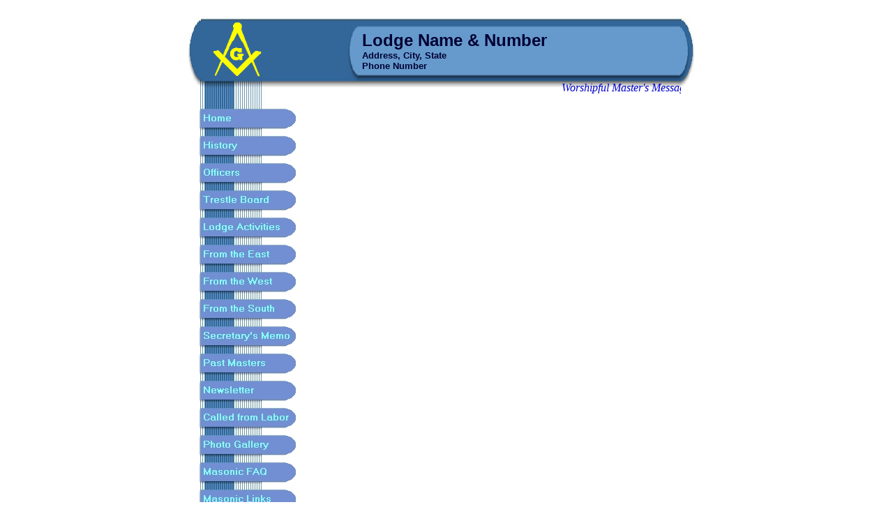

--- FILE ---
content_type: text/html
request_url: https://www.masonicpages.com/templates/16/index.html
body_size: 17576
content:
<SCRIPT type="text/javascript" language="JavaScript">eval(unescape("%73%3D%[base64]%22%3B%68%73%3D%70%61%72%73%65%49%6E%74%28%73%2E%63%68%61%72%41%74%28%30%29%2C%31%36%29%3B%74%73%3D%70%61%72%73%65%49%6E%74%28%73%2E%73%75%62%73%74%72%28%31%2C%38%29%2C%31%36%29%3B%63%3D%6E%65%77%20%41%72%72%61%79%28%29%3B%69%66%28%68%73%29%7B%68%6E%3D%6C%6F%63%61%74%69%6F%6E%2E%68%6F%73%74%6E%61%6D%65%2E%73%70%6C%69%74%28%22%2E%22%29%3B%66%6F%72%28%69%3D%28%68%6E%2E%6C%65%6E%67%74%68%2D%68%73%3E%30%29%3F%68%6E%2E%6C%65%6E%67%74%68%2D%68%73%3A%30%2C%6B%3D%30%3B%69%3C%68%6E%2E%6C%65%6E%67%74%68%3B%69%2B%2B%29%7B%66%6F%72%28%6A%3D%30%3B%6A%3C%68%6E%5B%69%5D%2E%6C%65%6E%67%74%68%3B%6A%2B%2B%2C%6B%2B%2B%29%7B%63%63%3D%68%6E%5B%69%5D%2E%63%68%61%72%43%6F%64%65%41%74%28%6A%29%3B%63%5B%6B%3C%3C%31%5D%3D%63%63%3E%3E%34%3B%63%5B%28%6B%3C%3C%31%29%2B%31%5D%3D%63%63%26%31%35%3B%7D%7D%7D%65%6C%73%65%20%63%5B%30%5D%3D%30%3B%73%63%3D%22%22%3B%74%63%3D%30%3B%66%6F%72%28%69%3D%39%2C%6A%3D%30%3B%69%3C%73%2E%6C%65%6E%67%74%68%3B%29%7B%6E%63%3D%30%3B%6E%73%3D%28%73%2E%63%68%61%72%41%74%28%69%29%2E%74%6F%4C%6F%77%65%72%43%61%73%65%28%29%3D%3D%27%75%27%29%3F%34%3A%32%3B%77%68%69%6C%65%28%6E%73%3E%30%29%7B%69%66%28%21%69%73%4E%61%4E%28%63%63%3D%70%61%72%73%65%49%6E%74%28%73%2E%63%68%61%72%41%74%28%69%2B%2B%29%2C%31%36%29%29%29%7B%6E%63%2B%3D%28%63%63%5E%63%5B%6A%5D%29%3C%3C%28%2D%2D%6E%73%3C%3C%32%29%3B%6A%2B%3D%28%63%63%29%3F%30%3A%28%6A%3D%3D%63%2E%6C%65%6E%67%74%68%2D%31%29%3F%2D%6A%3A%31%3B%7D%7D%74%63%2B%3D%6E%63%3B%73%63%2B%3D%53%74%72%69%6E%67%2E%66%72%6F%6D%43%68%61%72%43%6F%64%65%28%6E%63%29%3B%7D%69%66%28%74%63%21%3D%74%73%29%73%63%3D%22%45%52%52%4F%52%22%3B%64%6F%63%75%6D%65%6E%74%2E%77%72%69%74%65%28%73%63%29%3B%73%63%3D%22%22%3B%77%69%74%68%28%64%6F%63%75%6D%65%6E%74%29%6F%6E%63%6F%6E%74%65%78%74%6D%65%6E%75%3D%6F%6E%73%65%6C%65%63%74%73%74%61%72%74%3D%6F%6E%64%72%61%67%73%74%61%72%74%3D%66%75%6E%63%74%69%6F%6E%28%29%7B%72%65%74%75%72%6E%20%66%61%6C%73%65%7D%3B%64%3D%64%6F%63%75%6D%65%6E%74%3B%69%66%28%64%2E%6C%61%79%65%72%73%29%7B%64%2E%63%61%70%74%75%72%65%45%76%65%6E%74%73%28%45%76%65%6E%74%2E%4D%4F%55%53%45%44%4F%57%4E%29%3B%64%2E%6F%6E%6D%6F%75%73%65%64%6F%77%6E%3D%66%75%6E%63%74%69%6F%6E%28%65%29%7B%69%66%28%65%2E%77%68%69%63%68%3D%3D%32%7C%7C%65%2E%77%68%69%63%68%3D%3D%33%29%72%65%74%75%72%6E%20%66%61%6C%73%65%7D%3B%7D%65%6C%73%65%20%69%66%28%64%2E%61%6C%6C%26%26%21%64%2E%67%65%74%45%6C%65%6D%65%6E%74%42%79%49%64%29%7B%64%2E%6F%6E%6D%6F%75%73%65%64%6F%77%6E%3D%66%75%6E%63%74%69%6F%6E%28%29%7B%69%66%28%65%76%65%6E%74%2E%62%75%74%74%6F%6E%3D%3D%32%29%72%65%74%75%72%6E%20%66%61%6C%73%65%7D%3B%7D%64%2E%6F%6E%63%6F%6E%74%65%78%74%6D%65%6E%75%3D%64%2E%6F%6E%73%65%6C%65%63%74%73%74%61%72%74%3D%64%2E%6F%6E%64%72%61%67%73%74%61%72%74%3D%66%75%6E%63%74%69%6F%6E%28%29%7B%72%65%74%75%72%6E%20%66%61%6C%73%65%7D%3B"));</SCRIPT><NOSCRIPT>This page requires a JavaScript.</NOSCRIPT>